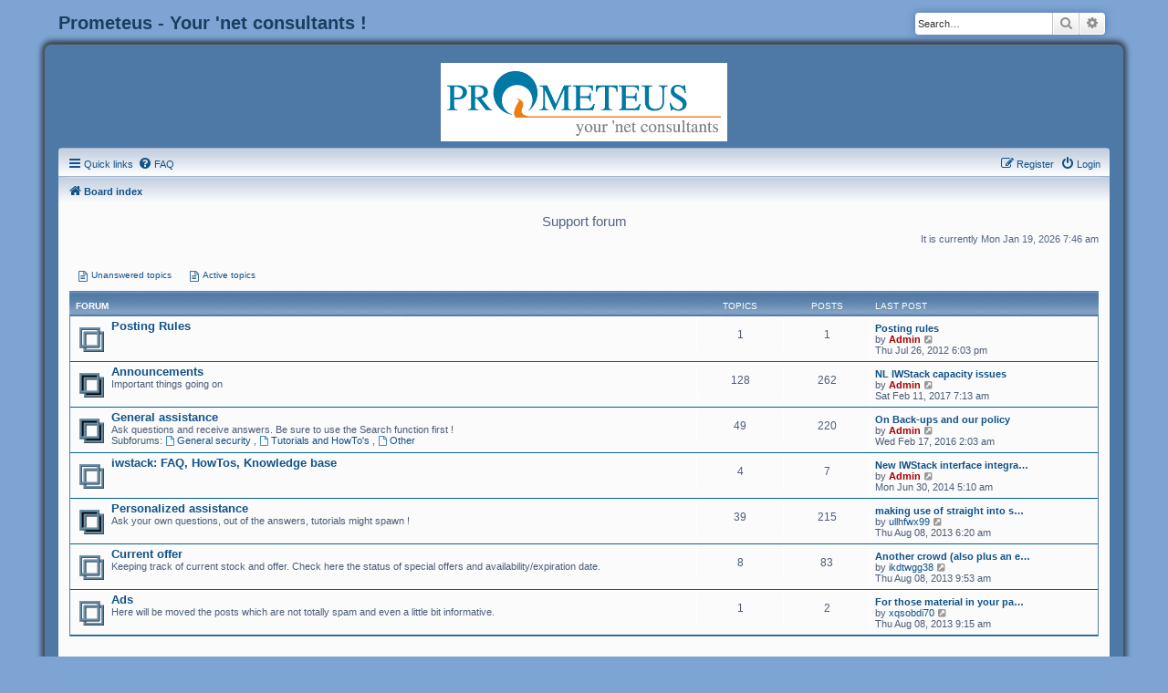

--- FILE ---
content_type: text/html; charset=UTF-8
request_url: http://board.prometeus.net/index.php?sid=8290545b3a993bd8f1ec5153a0575ee7
body_size: 5060
content:
<!DOCTYPE html>
<html dir="ltr" lang="en-gb">
<head>
<meta charset="utf-8" />
<meta http-equiv="X-UA-Compatible" content="IE=edge">
<meta name="viewport" content="width=device-width, initial-scale=1" />

<title>Prometeus - Your 'net consultants ! - Index page</title>

	<link rel="alternate" type="application/atom+xml" title="Feed - Prometeus - Your 'net consultants !" href="/app.php/feed?sid=1b7711ff51c66afc17700c0e07983343">	<link rel="alternate" type="application/atom+xml" title="Feed - News" href="/app.php/feed/news?sid=1b7711ff51c66afc17700c0e07983343">	<link rel="alternate" type="application/atom+xml" title="Feed - All forums" href="/app.php/feed/forums?sid=1b7711ff51c66afc17700c0e07983343">	<link rel="alternate" type="application/atom+xml" title="Feed - New Topics" href="/app.php/feed/topics?sid=1b7711ff51c66afc17700c0e07983343">	<link rel="alternate" type="application/atom+xml" title="Feed - Active Topics" href="/app.php/feed/topics_active?sid=1b7711ff51c66afc17700c0e07983343">			

<!--
	phpBB style name:	SoftBlue
	Based on style:		prosilver (this is the default phpBB3 style)
	Original author:	Tom Beddard ( http://www.subBlue.com/ )
	Modified by:		Joyce&Luna ( https://www.phpbb-Style-Design.de )
-->

<link href="./assets/css/font-awesome.min.css?assets_version=6" rel="stylesheet">
<link href="./styles/SoftBlue/theme/stylesheet.css?assets_version=6" rel="stylesheet">
<link href="./styles/SoftBlue/theme/en/stylesheet.css?assets_version=6" rel="stylesheet">




<!--[if lte IE 9]>
	<link href="./styles/SoftBlue/theme/tweaks.css?assets_version=6" rel="stylesheet">
<![endif]-->





</head>
<body id="phpbb" class="nojs notouch section-index ltr ">
<div id="wrap" class="wrap">
			<div id="site-description" class="site-description">
				<h1>Prometeus - Your 'net consultants !</h1>
			</div>
									<div id="search-box" class="search-box search-header" role="search">
				<form action="./search.php?sid=1b7711ff51c66afc17700c0e07983343" method="get" id="search">
				<fieldset>
					<input name="keywords" id="keywords" type="search" maxlength="128" title="Search for keywords" class="inputbox search tiny" size="20" value="" placeholder="Search…" />
					<button class="button button-search" type="submit" title="Search">
						<i class="icon fa-search fa-fw" aria-hidden="true"></i><span class="sr-only">Search</span>
					</button>
					<a href="./search.php?sid=1b7711ff51c66afc17700c0e07983343" class="button button-search-end" title="Advanced search">
						<i class="icon fa-cog fa-fw" aria-hidden="true"></i><span class="sr-only">Advanced search</span>
					</a>
					<input type="hidden" name="sid" value="1b7711ff51c66afc17700c0e07983343" />

				</fieldset>
				</form>
			</div>
						
	<a id="top" class="top-anchor" accesskey="t"></a>
		<div id="page-header">
			<div class="headerbar" role="banner">
							<a href="./index.php?sid=1b7711ff51c66afc17700c0e07983343" title="Board index"><img src="./styles/SoftBlue/theme/images/softblue.png" class="logo-image-wrapper" alt=""></a>
				<p class="skiplink"><a href="#start_here">Skip to content</a></p>
							</div>

						<div class="navbar" role="navigation">
	<div class="inner">

	<ul id="nav-main" class="nav-main linklist" role="menubar">

		<li id="quick-links" class="quick-links dropdown-container responsive-menu" data-skip-responsive="true">
			<a href="#" class="dropdown-trigger">
				<i class="icon fa-bars fa-fw" aria-hidden="true"></i><span>Quick links</span>
			</a>
			<div class="dropdown">
				<div class="pointer"><div class="pointer-inner"></div></div>
				<ul class="dropdown-contents" role="menu">
					
											<li class="separator"></li>
																									<li>
								<a href="./search.php?search_id=unanswered&amp;sid=1b7711ff51c66afc17700c0e07983343" role="menuitem">
									<i class="icon fa-file-o fa-fw icon-gray" aria-hidden="true"></i><span>Unanswered topics</span>
								</a>
							</li>
							<li>
								<a href="./search.php?search_id=active_topics&amp;sid=1b7711ff51c66afc17700c0e07983343" role="menuitem">
									<i class="icon fa-file-o fa-fw icon-blue" aria-hidden="true"></i><span>Active topics</span>
								</a>
							</li>
							<li class="separator"></li>
							<li>
								<a href="./search.php?sid=1b7711ff51c66afc17700c0e07983343" role="menuitem">
									<i class="icon fa-search fa-fw" aria-hidden="true"></i><span>Search</span>
								</a>
							</li>
					
											<li class="separator"></li>
																			<li>
								<a href="./memberlist.php?mode=team&amp;sid=1b7711ff51c66afc17700c0e07983343" role="menuitem">
									<i class="icon fa-shield fa-fw" aria-hidden="true"></i><span>The team</span>
								</a>
							</li>
																<li class="separator"></li>

									</ul>
			</div>
		</li>

				<li data-skip-responsive="true">
			<a href="/app.php/help/faq?sid=1b7711ff51c66afc17700c0e07983343" rel="help" title="Frequently Asked Questions" role="menuitem">
				<i class="icon fa-question-circle fa-fw" aria-hidden="true"></i><span>FAQ</span>
			</a>
		</li>
						
			<li class="rightside"  data-skip-responsive="true">
			<a href="./ucp.php?mode=login&amp;sid=1b7711ff51c66afc17700c0e07983343" title="Login" accesskey="x" role="menuitem">
				<i class="icon fa-power-off fa-fw" aria-hidden="true"></i><span>Login</span>
			</a>
		</li>
					<li class="rightside" data-skip-responsive="true">
				<a href="./ucp.php?mode=register&amp;sid=1b7711ff51c66afc17700c0e07983343" role="menuitem">
					<i class="icon fa-pencil-square-o  fa-fw" aria-hidden="true"></i><span>Register</span>
				</a>
			</li>
						</ul>

	<ul id="nav-breadcrumbs" class="nav-breadcrumbs linklist navlinks" role="menubar">
						<li class="breadcrumbs">
										<span class="crumb"  itemtype="http://data-vocabulary.org/Breadcrumb" itemscope=""><a href="./index.php?sid=1b7711ff51c66afc17700c0e07983343" itemprop="url" accesskey="h" data-navbar-reference="index"><i class="icon fa-home fa-fw"></i><span itemprop="title">Board index</span></a></span>

								</li>
		
					<li class="rightside responsive-search">
				<a href="./search.php?sid=1b7711ff51c66afc17700c0e07983343" title="View the advanced search options" role="menuitem">
					<i class="icon fa-search fa-fw" aria-hidden="true"></i><span class="sr-only">Search</span>
				</a>
			</li>
			</ul>

	</div>
</div>
		</div>
<div class="bluewrap">
		<h5>Support forum</h5>
					<a id="start_here" class="anchor"></a>
			<div id="page-body" class="page-body" role="main">
			
		
<p class="right responsive-center time">It is currently Mon Jan 19, 2026 7:46 am</p>



<!-- topic-navi for phpBB 3.2 by Joyce&Luna http://phpBB-Style-Design.de -->
<ul class="topic-navi">
	
	
	
		<li>
			<a href="./search.php?search_id=unanswered&amp;sid=1b7711ff51c66afc17700c0e07983343">
				<i class="icons fa fa-file-text-o" aria-hidden="true"></i><span>Unanswered topics</span>
			</a>
		</li>

		<li>
			<a href="./search.php?search_id=active_topics&amp;sid=1b7711ff51c66afc17700c0e07983343">
				<i class="icons fa fa-file-text-o" aria-hidden="true"></i><span>Active topics</span>
			</a>
		</li>
</ul>

	
				<div class="forabg">
			<div class="inner">
			<ul class="topiclist">
				<li class="header">
										<dl class="row-item">
						<dt><div class="list-inner">Forum</div></dt>
						<dd class="topics">Topics</dd>
						<dd class="posts">Posts</dd>
						<dd class="lastpost"><span>Last post</span></dd>
					</dl>
									</li>
			</ul>
			<ul class="topiclist forums">
		
					<li class="row">
						<dl class="row-item forum_read">
				<dt title="No unread posts">
										<div class="list-inner">
													<!--
								<a class="feed-icon-forum" title="Feed - Posting Rules" href="/app.php/feed?sid=1b7711ff51c66afc17700c0e07983343?f=3">
									<i class="icon fa-rss-square fa-fw icon-orange" aria-hidden="true"></i><span class="sr-only">Feed - Posting Rules</span>
								</a>
							-->
																		<a href="./viewforum.php?f=3&amp;sid=1b7711ff51c66afc17700c0e07983343" class="forumtitle">Posting Rules</a>
																		
												<div class="responsive-show" style="display: none;">
															Topics: <strong>1</strong>
													</div>
											</div>
				</dt>
									<dd class="topics">1 <dfn>Topics</dfn></dd>
					<dd class="posts">1 <dfn>Posts</dfn></dd>
					<dd class="lastpost">
						<span>
																						<dfn>Last post</dfn>
																										<a href="./viewtopic.php?f=3&amp;p=2&amp;sid=1b7711ff51c66afc17700c0e07983343#p2" title="Posting rules" class="lastsubject">Posting rules</a> <br />
																	by <a href="./memberlist.php?mode=viewprofile&amp;u=2&amp;sid=1b7711ff51c66afc17700c0e07983343" style="color: #AA0000;" class="username-coloured">Admin</a>
																	<a href="./viewtopic.php?f=3&amp;p=2&amp;sid=1b7711ff51c66afc17700c0e07983343#p2" title="View the latest post">
										<i class="icon fa-external-link-square fa-fw icon-lightgray icon-md" aria-hidden="true"></i><span class="sr-only">View the latest post</span>
									</a>
																<br />Thu Jul 26, 2012 6:03 pm
													</span>
					</dd>
							</dl>
					</li>
			
	
	
			
					<li class="row">
						<dl class="row-item forum_read_subforum">
				<dt title="No unread posts">
										<div class="list-inner">
													<!--
								<a class="feed-icon-forum" title="Feed - Announcements" href="/app.php/feed?sid=1b7711ff51c66afc17700c0e07983343?f=14">
									<i class="icon fa-rss-square fa-fw icon-orange" aria-hidden="true"></i><span class="sr-only">Feed - Announcements</span>
								</a>
							-->
																		<a href="./viewforum.php?f=14&amp;sid=1b7711ff51c66afc17700c0e07983343" class="forumtitle">Announcements</a>
						<br />Important things going on												
												<div class="responsive-show" style="display: none;">
															Topics: <strong>128</strong>
													</div>
											</div>
				</dt>
									<dd class="topics">128 <dfn>Topics</dfn></dd>
					<dd class="posts">262 <dfn>Posts</dfn></dd>
					<dd class="lastpost">
						<span>
																						<dfn>Last post</dfn>
																										<a href="./viewtopic.php?f=15&amp;p=2090&amp;sid=1b7711ff51c66afc17700c0e07983343#p2090" title="NL IWStack capacity issues" class="lastsubject">NL IWStack capacity issues</a> <br />
																	by <a href="./memberlist.php?mode=viewprofile&amp;u=2&amp;sid=1b7711ff51c66afc17700c0e07983343" style="color: #AA0000;" class="username-coloured">Admin</a>
																	<a href="./viewtopic.php?f=15&amp;p=2090&amp;sid=1b7711ff51c66afc17700c0e07983343#p2090" title="View the latest post">
										<i class="icon fa-external-link-square fa-fw icon-lightgray icon-md" aria-hidden="true"></i><span class="sr-only">View the latest post</span>
									</a>
																<br />Sat Feb 11, 2017 7:13 am
													</span>
					</dd>
							</dl>
					</li>
			
	
	
			
					<li class="row">
						<dl class="row-item forum_read_subforum">
				<dt title="No unread posts">
										<div class="list-inner">
													<!--
								<a class="feed-icon-forum" title="Feed - General assistance" href="/app.php/feed?sid=1b7711ff51c66afc17700c0e07983343?f=4">
									<i class="icon fa-rss-square fa-fw icon-orange" aria-hidden="true"></i><span class="sr-only">Feed - General assistance</span>
								</a>
							-->
																		<a href="./viewforum.php?f=4&amp;sid=1b7711ff51c66afc17700c0e07983343" class="forumtitle">General assistance</a>
						<br />Ask questions and receive answers. Be sure to use the Search function first !																										<br /><strong>Subforums:</strong>
															<a href="./viewforum.php?f=5&amp;sid=1b7711ff51c66afc17700c0e07983343" class="subforum read" title="No unread posts">
									<i class="icon fa-file-o fa-fw  icon-blue icon-md" aria-hidden="true"></i>General security
								</a>
								, 															<a href="./viewforum.php?f=8&amp;sid=1b7711ff51c66afc17700c0e07983343" class="subforum read" title="No unread posts">
									<i class="icon fa-file-o fa-fw  icon-blue icon-md" aria-hidden="true"></i>Tutorials and HowTo's
								</a>
								, 															<a href="./viewforum.php?f=9&amp;sid=1b7711ff51c66afc17700c0e07983343" class="subforum read" title="No unread posts">
									<i class="icon fa-file-o fa-fw  icon-blue icon-md" aria-hidden="true"></i>Other
								</a>
																												
												<div class="responsive-show" style="display: none;">
															Topics: <strong>49</strong>
													</div>
											</div>
				</dt>
									<dd class="topics">49 <dfn>Topics</dfn></dd>
					<dd class="posts">220 <dfn>Posts</dfn></dd>
					<dd class="lastpost">
						<span>
																						<dfn>Last post</dfn>
																										<a href="./viewtopic.php?f=5&amp;p=2063&amp;sid=1b7711ff51c66afc17700c0e07983343#p2063" title="On Back-ups and our policy" class="lastsubject">On Back-ups and our policy</a> <br />
																	by <a href="./memberlist.php?mode=viewprofile&amp;u=2&amp;sid=1b7711ff51c66afc17700c0e07983343" style="color: #AA0000;" class="username-coloured">Admin</a>
																	<a href="./viewtopic.php?f=5&amp;p=2063&amp;sid=1b7711ff51c66afc17700c0e07983343#p2063" title="View the latest post">
										<i class="icon fa-external-link-square fa-fw icon-lightgray icon-md" aria-hidden="true"></i><span class="sr-only">View the latest post</span>
									</a>
																<br />Wed Feb 17, 2016 2:03 am
													</span>
					</dd>
							</dl>
					</li>
			
	
	
			
					<li class="row">
						<dl class="row-item forum_read">
				<dt title="No unread posts">
										<div class="list-inner">
													<!--
								<a class="feed-icon-forum" title="Feed - iwstack: FAQ, HowTos, Knowledge base" href="/app.php/feed?sid=1b7711ff51c66afc17700c0e07983343?f=18">
									<i class="icon fa-rss-square fa-fw icon-orange" aria-hidden="true"></i><span class="sr-only">Feed - iwstack: FAQ, HowTos, Knowledge base</span>
								</a>
							-->
																		<a href="./viewforum.php?f=18&amp;sid=1b7711ff51c66afc17700c0e07983343" class="forumtitle">iwstack: FAQ, HowTos, Knowledge base</a>
																		
												<div class="responsive-show" style="display: none;">
															Topics: <strong>4</strong>
													</div>
											</div>
				</dt>
									<dd class="topics">4 <dfn>Topics</dfn></dd>
					<dd class="posts">7 <dfn>Posts</dfn></dd>
					<dd class="lastpost">
						<span>
																						<dfn>Last post</dfn>
																										<a href="./viewtopic.php?f=18&amp;p=1963&amp;sid=1b7711ff51c66afc17700c0e07983343#p1963" title="New IWStack interface integrated in WHMCS" class="lastsubject">New IWStack interface integra…</a> <br />
																	by <a href="./memberlist.php?mode=viewprofile&amp;u=2&amp;sid=1b7711ff51c66afc17700c0e07983343" style="color: #AA0000;" class="username-coloured">Admin</a>
																	<a href="./viewtopic.php?f=18&amp;p=1963&amp;sid=1b7711ff51c66afc17700c0e07983343#p1963" title="View the latest post">
										<i class="icon fa-external-link-square fa-fw icon-lightgray icon-md" aria-hidden="true"></i><span class="sr-only">View the latest post</span>
									</a>
																<br />Mon Jun 30, 2014 5:10 am
													</span>
					</dd>
							</dl>
					</li>
			
	
	
			
					<li class="row">
						<dl class="row-item forum_read_subforum">
				<dt title="No unread posts">
										<div class="list-inner">
													<!--
								<a class="feed-icon-forum" title="Feed - Personalized assistance" href="/app.php/feed?sid=1b7711ff51c66afc17700c0e07983343?f=10">
									<i class="icon fa-rss-square fa-fw icon-orange" aria-hidden="true"></i><span class="sr-only">Feed - Personalized assistance</span>
								</a>
							-->
																		<a href="./viewforum.php?f=10&amp;sid=1b7711ff51c66afc17700c0e07983343" class="forumtitle">Personalized assistance</a>
						<br />Ask your own questions, out of the answers, tutorials might spawn !												
												<div class="responsive-show" style="display: none;">
															Topics: <strong>39</strong>
													</div>
											</div>
				</dt>
									<dd class="topics">39 <dfn>Topics</dfn></dd>
					<dd class="posts">215 <dfn>Posts</dfn></dd>
					<dd class="lastpost">
						<span>
																						<dfn>Last post</dfn>
																										<a href="./viewtopic.php?f=10&amp;p=1852&amp;sid=1b7711ff51c66afc17700c0e07983343#p1852" title="making use of straight into suspected stopped lat" class="lastsubject">making use of straight into s…</a> <br />
																	by <a href="./memberlist.php?mode=viewprofile&amp;u=1466&amp;sid=1b7711ff51c66afc17700c0e07983343" class="username">ullhfwx99</a>
																	<a href="./viewtopic.php?f=10&amp;p=1852&amp;sid=1b7711ff51c66afc17700c0e07983343#p1852" title="View the latest post">
										<i class="icon fa-external-link-square fa-fw icon-lightgray icon-md" aria-hidden="true"></i><span class="sr-only">View the latest post</span>
									</a>
																<br />Thu Aug 08, 2013 6:20 am
													</span>
					</dd>
							</dl>
					</li>
			
	
	
			
					<li class="row">
						<dl class="row-item forum_read">
				<dt title="No unread posts">
										<div class="list-inner">
													<!--
								<a class="feed-icon-forum" title="Feed - Current offer" href="/app.php/feed?sid=1b7711ff51c66afc17700c0e07983343?f=7">
									<i class="icon fa-rss-square fa-fw icon-orange" aria-hidden="true"></i><span class="sr-only">Feed - Current offer</span>
								</a>
							-->
																		<a href="./viewforum.php?f=7&amp;sid=1b7711ff51c66afc17700c0e07983343" class="forumtitle">Current offer</a>
						<br />Keeping track of current stock and offer. Check here the status of special offers and availability/expiration date.												
												<div class="responsive-show" style="display: none;">
															Topics: <strong>8</strong>
													</div>
											</div>
				</dt>
									<dd class="topics">8 <dfn>Topics</dfn></dd>
					<dd class="posts">83 <dfn>Posts</dfn></dd>
					<dd class="lastpost">
						<span>
																						<dfn>Last post</dfn>
																										<a href="./viewtopic.php?f=7&amp;p=1866&amp;sid=1b7711ff51c66afc17700c0e07983343#p1866" title="Another crowd (also plus an easy dozen avid gamers" class="lastsubject">Another crowd (also plus an e…</a> <br />
																	by <a href="./memberlist.php?mode=viewprofile&amp;u=1645&amp;sid=1b7711ff51c66afc17700c0e07983343" class="username">ikdtwgg38</a>
																	<a href="./viewtopic.php?f=7&amp;p=1866&amp;sid=1b7711ff51c66afc17700c0e07983343#p1866" title="View the latest post">
										<i class="icon fa-external-link-square fa-fw icon-lightgray icon-md" aria-hidden="true"></i><span class="sr-only">View the latest post</span>
									</a>
																<br />Thu Aug 08, 2013 9:53 am
													</span>
					</dd>
							</dl>
					</li>
			
	
	
			
					<li class="row">
						<dl class="row-item forum_read">
				<dt title="No unread posts">
										<div class="list-inner">
													<!--
								<a class="feed-icon-forum" title="Feed - Ads" href="/app.php/feed?sid=1b7711ff51c66afc17700c0e07983343?f=17">
									<i class="icon fa-rss-square fa-fw icon-orange" aria-hidden="true"></i><span class="sr-only">Feed - Ads</span>
								</a>
							-->
																		<a href="./viewforum.php?f=17&amp;sid=1b7711ff51c66afc17700c0e07983343" class="forumtitle">Ads</a>
						<br />Here will be moved the posts which are not totally spam and even a little bit informative.												
												<div class="responsive-show" style="display: none;">
															Topics: <strong>1</strong>
													</div>
											</div>
				</dt>
									<dd class="topics">1 <dfn>Topics</dfn></dd>
					<dd class="posts">2 <dfn>Posts</dfn></dd>
					<dd class="lastpost">
						<span>
																						<dfn>Last post</dfn>
																										<a href="./viewtopic.php?f=17&amp;p=1863&amp;sid=1b7711ff51c66afc17700c0e07983343#p1863" title="For those material in your passenger lorry many pe" class="lastsubject">For those material in your pa…</a> <br />
																	by <a href="./memberlist.php?mode=viewprofile&amp;u=1633&amp;sid=1b7711ff51c66afc17700c0e07983343" class="username">xqsobdi70</a>
																	<a href="./viewtopic.php?f=17&amp;p=1863&amp;sid=1b7711ff51c66afc17700c0e07983343#p1863" title="View the latest post">
										<i class="icon fa-external-link-square fa-fw icon-lightgray icon-md" aria-hidden="true"></i><span class="sr-only">View the latest post</span>
									</a>
																<br />Thu Aug 08, 2013 9:15 am
													</span>
					</dd>
							</dl>
					</li>
			
				</ul>

			</div>
		</div>
		


	<form method="post" action="./ucp.php?mode=login&amp;sid=1b7711ff51c66afc17700c0e07983343" class="headerspace">
	<h3><a href="./ucp.php?mode=login&amp;sid=1b7711ff51c66afc17700c0e07983343">Login</a>&nbsp; &bull; &nbsp;<a href="./ucp.php?mode=register&amp;sid=1b7711ff51c66afc17700c0e07983343">Register</a></h3>
		<fieldset class="quick-login">
			<label for="username"><span>Username:</span> <input type="text" tabindex="1" name="username" id="username" size="10" class="inputbox" title="Username" /></label>
			<label for="password"><span>Password:</span> <input type="password" tabindex="2" name="password" id="password" size="10" class="inputbox" title="Password" autocomplete="off" /></label>
							<a href="./ucp.php?mode=sendpassword&amp;sid=1b7711ff51c66afc17700c0e07983343">I forgot my password</a>
										<span class="responsive-hide">|</span> <label for="autologin">Remember me <input type="checkbox" tabindex="4" name="autologin" id="autologin" /></label>
						<input type="submit" tabindex="5" name="login" value="Login" class="button2" />
			<input type="hidden" name="redirect" value="./index.php?sid=1b7711ff51c66afc17700c0e07983343" />

		</fieldset>
	</form>


	<div class="stat-block online-list">
		<h3>Who is online</h3>		<p>
						In total there are <strong>300</strong> users online :: 1 registered, 0 hidden and 299 guests (based on users active over the past 5 minutes)<br />Most users ever online was <strong>931</strong> on Tue Jan 13, 2026 5:07 pm<br /> <br />Registered users: <span style="color: #9E8DA7;" class="username-coloured">Baidu [Spider]</span>
			<br /><em>Legend: <a style="color:#AA0000" href="./memberlist.php?mode=group&amp;g=5&amp;sid=1b7711ff51c66afc17700c0e07983343">Administrators</a>, <a style="color:#00AA00" href="./memberlist.php?mode=group&amp;g=4&amp;sid=1b7711ff51c66afc17700c0e07983343">Global moderators</a></em>					</p>
	</div>

	<div class="stat-block birthday-list">
		<h3>Birthdays</h3>
		<p>
						No birthdays today					</p>
	</div>

	<div class="stat-block statistics">
		<h3>Statistics</h3>
		<p>
						Total posts <strong>804</strong> &bull; Total topics <strong>236</strong> &bull; Total members <strong>156</strong> &bull; Our newest member <strong><a href="./memberlist.php?mode=viewprofile&amp;u=6425&amp;sid=1b7711ff51c66afc17700c0e07983343" class="username">fixitplease</a></strong>
					</p>
	</div>


			</div>


<div id="page-footer" class="page-footer" role="contentinfo">
</div>

	<div id="darkenwrapper" class="darkenwrapper" data-ajax-error-title="AJAX error" data-ajax-error-text="Something went wrong when processing your request." data-ajax-error-text-abort="User aborted request." data-ajax-error-text-timeout="Your request timed out; please try again." data-ajax-error-text-parsererror="Something went wrong with the request and the server returned an invalid reply.">
		<div id="darken" class="darken">&nbsp;</div>
	</div>

	<div id="phpbb_alert" class="phpbb_alert" data-l-err="Error" data-l-timeout-processing-req="Request timed out.">
		<a href="#" class="alert_close">
			<i class="icon fa-times-circle fa-fw" aria-hidden="true"></i>
		</a>
		<h3 class="alert_title">&nbsp;</h3><p class="alert_text"></p>
	</div>
	<div id="phpbb_confirm" class="phpbb_alert">
		<a href="#" class="alert_close">
			<i class="icon fa-times-circle fa-fw" aria-hidden="true"></i>
		</a>
		<div class="alert_text"></div>
	</div>
</div>
	<div class="navbar" role="navigation">
	<div class="inner">

	<ul id="nav-footer" class="nav-footer linklist" role="menubar">
		<li class="breadcrumbs">
									<span class="crumb"><a href="./index.php?sid=1b7711ff51c66afc17700c0e07983343" data-navbar-reference="index"><i class="icon fa-home fa-fw" aria-hidden="true"></i><span>Board index</span></a></span>					</li>
		
				<li class="rightside">All times are <span title="UTC+2">UTC+02:00</span></li>
							<li class="rightside">
				<a href="./ucp.php?mode=delete_cookies&amp;sid=1b7711ff51c66afc17700c0e07983343" data-ajax="true" data-refresh="true" role="menuitem">
					<i class="icon fa-trash fa-fw" aria-hidden="true"></i><span>Delete all board cookies</span>
				</a>
			</li>
												<li class="rightside" data-last-responsive="true">
				<a href="./memberlist.php?mode=team&amp;sid=1b7711ff51c66afc17700c0e07983343" role="menuitem">
					<i class="icon fa-shield fa-fw" aria-hidden="true"></i><span>The team</span>
				</a>
			</li>
									<li class="rightside" data-last-responsive="true">
				<a href="./memberlist.php?mode=contactadmin&amp;sid=1b7711ff51c66afc17700c0e07983343" role="menuitem">
					<i class="icon fa-envelope fa-fw" aria-hidden="true"></i><span>Contact us</span>
				</a>
			</li>
			</ul>

	</div>
</div>
	<div class="copyright">
				Powered by <a href="https://www.phpbb.com/">phpBB</a>&reg; Forum Software &copy; phpBB Limited
		<br />
		Style: SoftBlue by Joyce&Luna <a href="https://phpbb-Style-design.de">phpBB-Style-Design</a>
						   </div>
</div>

<div>
	<a id="bottom" class="anchor" accesskey="z"></a>
	<img src="./cron.php?cron_type=cron.task.text_reparser.pm_text&amp;sid=1b7711ff51c66afc17700c0e07983343" width="1" height="1" alt="cron" /></div>

<script type="text/javascript" src="./assets/javascript/jquery.min.js?assets_version=6"></script>
<script type="text/javascript" src="./assets/javascript/core.js?assets_version=6"></script>



<script type="text/javascript" src="./styles/prosilver/template/forum_fn.js?assets_version=6"></script>
<script type="text/javascript" src="./styles/prosilver/template/ajax.js?assets_version=6"></script>



</body>
</html>


--- FILE ---
content_type: text/css
request_url: http://board.prometeus.net/styles/SoftBlue/theme/forms.css
body_size: 1970
content:
/* Form Styles
---------------------------------------- */

/* General form styles
----------------------------------------*/
fieldset {
	border-width: 0;
	font-family: Verdana, Helvetica, Arial, sans-serif;
	font-size: 1.1em;
}

input {
	font-weight: normal;
	vertical-align: middle;
	padding: 0 3px;
	font-size: 1em;
	font-family: Verdana, Helvetica, Arial, sans-serif;
}

select {
	font-family: Verdana, Helvetica, Arial, sans-serif;
	font-weight: normal;
	cursor: pointer;
	vertical-align: middle;
	border: 1px solid transparent;
	padding: 1px;
	font-size: 1em;
}

select:focus {
	outline-style: none;
}

option {
	padding-right: 1em;
}

select optgroup option {
	padding-right: 1em;
	font-family: Verdana, Helvetica, Arial, sans-serif;
}

textarea {
	font-family: "Lucida Grande", Verdana, Helvetica, Arial, sans-serif;
	width: 60%;
	padding: 2px;
	font-size: 1em;
	line-height: 1.4em;
}

label {
	cursor: default;
	padding-right: 5px;
}

label input {
	vertical-align: middle;
}

label img {
	vertical-align: middle;
}

/* Definition list layout for forms
---------------------------------------- */
fieldset dl {
	padding: 4px 0;
}

fieldset dt {
	float: left;
	width: 40%;
	text-align: left;
	display: block;
}

fieldset dd {
	margin-left: 41%;
	vertical-align: top;
	margin-bottom: 3px;
}

/* Specific layout 1 */
fieldset.fields1 dt {
	width: 15em;
	border-right-width: 0;
}

fieldset.fields1 dd {
	margin-left: 15em;
	border-left-width: 0;
}

fieldset.fields1 div {
	margin-bottom: 3px;
}

/* Set it back to 0px for the reCaptcha divs: PHPBB3-9587 */
fieldset.fields1 .live-search div {
	margin-bottom: 0;
}

/* Specific layout 2 */
fieldset.fields2 dt {
	width: 15em;
	border-right-width: 0;
}

fieldset.fields2 dd {
	margin-left: 16em;
	border-left-width: 0;
}

/* Form elements */
dt label {
	font-weight: bold;
	text-align: left;
}

dd label {
	white-space: nowrap;
}

dd input, dd textarea {
	margin-right: 3px;
}

dd select {
	width: auto;
}

dd select[multiple] {
	width: 100%;
}

dd textarea {
	width: 85%;
}

/* Hover effects */
.timezone {
	width: 95%;
}

/* Browser-specific tweaks */
button::-moz-focus-inner {
	padding: 0;
	border: 0
}

/* Quick-login on index page */
fieldset.quick-login {
	margin-top: 5px;
}

fieldset.quick-login input {
	width: auto;
}

fieldset.quick-login input.inputbox {
	width: 15%;
	vertical-align: middle;
	margin-right: 5px;
}

fieldset.quick-login label {
	white-space: nowrap;
	padding-right: 2px;
}

/* Display options on viewtopic/viewforum pages  */
fieldset.display-options {
	text-align: center;
	margin: 3px 0 5px 0;
}

fieldset.display-options label {
	white-space: nowrap;
	padding-right: 2px;
}

fieldset.display-options a {
	margin-top: 3px;
}

.dropdown fieldset.display-options {
	font-size: 1em;
	margin: 0;
	padding: 0;
}

.dropdown fieldset.display-options label {
	display: block;
	margin: 4px;
	padding: 0;
	text-align: right;
	white-space: nowrap;
}

.dropdown fieldset.display-options select {
	min-width: 120px;
}

/* Display actions for ucp and mcp pages */
fieldset.display-actions {
	text-align: right;
	line-height: 2em;
	white-space: nowrap;
	padding-right: 1em;
}

fieldset.display-actions label {
	white-space: nowrap;
	padding-right: 2px;
}

fieldset.sort-options {
	line-height: 2em;
}

/* MCP forum selection*/
fieldset.forum-selection {
	margin: 5px 0 3px 0;
	float: right;
}

fieldset.forum-selection2 {
	margin: 13px 0 3px 0;
	float: right;
}

/* Submit button fieldset */
fieldset.submit-buttons {
	text-align: center;
	vertical-align: middle;
	margin: 5px 0;
}

fieldset.submit-buttons input {
	vertical-align: middle;
}

/* Posting page styles
----------------------------------------*/

/* Buttons used in the editor */
.format-buttons {
	margin: 15px 0 2px 0;
}

.format-buttons input, .format-buttons select {
	vertical-align: middle;
}

/* Main message box */
.message-box {
	width: 80%;
}

.message-box textarea {
	font-family: "Trebuchet MS", Verdana, Helvetica, Arial, sans-serif;
	width: 450px;
	height: 270px;
	min-width: 100%;
	max-width: 100%;
	font-size: 1.2em;
	resize: vertical;
	outline: 3px dashed transparent;
	outline-offset: -4px;
	-webkit-transition: all .5s ease;
	-moz-transition: all .5s ease;
	-ms-transition: all .5s ease;
	-o-transition: all .5s ease;
	transition: all .5s ease;
}

/* Emoticons panel */
.smiley-box {
	width: 18%;
	float: right;
}

.smiley-box img {
	margin: 3px;
}

/* Input field styles
---------------------------------------- */
.inputbox {
	border: 1px solid transparent;
	padding: 2px;
}

.inputbox:hover, .inputbox:focus {
	border: 1px solid transparent;
	outline-style: none;
}

input.inputbox	{ width: 85%; }
input.medium	{ width: 50%; }
input.narrow	{ width: 25%; }
input.tiny	{ width: 150px; }

textarea.inputbox {
	width: 85%;
}

.autowidth {
	width: auto !important;
}

input[type="number"] {
	-moz-padding-end: inherit;
}

input[type="search"] {
	-webkit-appearance: textfield;
	-webkit-box-sizing: content-box;
}

input[type="search"]::-webkit-search-decoration, input[type="search"]::-webkit-search-results-button, input[type="search"]::-webkit-search-results-decoration {
	display: none;
}

input[type="search"]::-webkit-search-cancel-button {
	cursor: pointer;
}

/* Form button styles
---------------------------------------- */
input.button1, input.button2 {
	font-size: 1em;
}

a.button1, input.button1, input.button3, a.button2, input.button2 {
	width: auto !important;
	padding-top: 1px;
	padding-bottom: 1px;
	font-family: "Lucida Grande", Verdana, Helvetica, Arial, sans-serif;
	background: transparent none repeat-x top left;
	line-height: 1.5;
}

a.button1, input.button1 {
	font-weight: bold;
	border: 1px solid transparent;
}

input.button3 {
	padding: 0;
	margin: 0;
	line-height: 5px;
	height: 12px;
	background-image: none;
	font-variant: small-caps;
}

input[type="button"], input[type="submit"], input[type="reset"], input[type="checkbox"], input[type="radio"] {
	cursor: pointer;
}

/* Alternative button */
a.button2, input.button2, input.button3 {
	border: 1px solid transparent;
}

/* <a> button in the style of the form buttons */
a.button1, a.button2 {
	text-decoration: none;
	padding: 0 3px;
	vertical-align: text-bottom;
}

/* Hover states */
a.button1:hover, input.button1:hover, a.button2:hover, input.button2:hover, input.button3:hover {
	border: 1px solid transparent;
}

input.disabled {
	font-weight: normal;
}

/* Focus states */
input.button1:focus, input.button2:focus, input.button3:focus {
	outline-style: none;
}

/* Topic and forum Search */
.search-box {
	float: left;
}

.search-box .inputbox {
	background-image: none;
	border-right-width: 0;
	border-radius: 4px 0 0 4px;
	float: left;
	height: 24px;
	padding: 3px;
	-webkit-box-sizing: border-box;
	-moz-box-sizing: border-box;
	box-sizing: border-box;
}

/* Search box (header)
--------------------------------------------- */
.search-header {
    border-radius: 4px;
    display: block;
    float: right;
    margin-right: 5px;
    margin-top: -50px;
}

.search-header .inputbox { border: 0; }

.navbar .linklist > li.responsive-search { display: none; }

input.search {
	background-image: none;
	background-repeat: no-repeat;
	background-position: left 1px;
	padding-left: 17px;
}

.full { width: 95%; }
.medium { width: 50%;}
.narrow { width: 25%;}
.tiny { width: 10%;}
